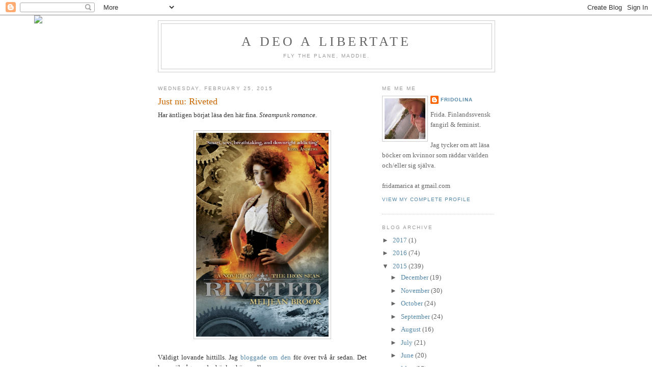

--- FILE ---
content_type: text/javascript; charset=utf-8
request_url: https://www.goodreads.com/quotes/widget/20227360-frida?v=2
body_size: 293
content:
document.getElementById('gr_quote_body').innerHTML='\n  &ldquo;Had she wondered where the pain portion of that pleasure-and-pain cycle was? Oh. It was right here.&rdquo;\n    &mdash;<a title=\"Alisha Rai quotes\" rel=\"nofollow\" href=\"https://www.goodreads.com/author/show/2987418.Alisha_Rai?utm_medium=api&amp;utm_source=quote_widget\">Alisha Rai<\/a>\n  <br/>\n  <br/>\n\n';